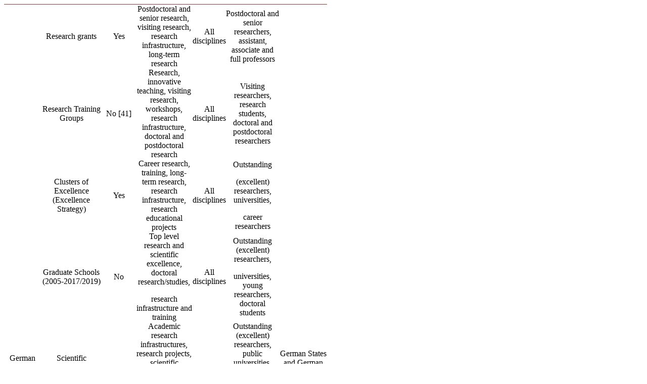

--- FILE ---
content_type: text/html;charset=UTF-8
request_url: https://html.scirp.org/file/98845_8.htm
body_size: 2016
content:
<html>
<head>
<script type="text/javascript">
  var _gaq = _gaq || [];
  _gaq.push(['_setAccount', 'UA-19523307-6']);
  _gaq.push(['_trackPageview']);

  (function() {
    var ga = document.createElement('script'); ga.type = 'text/javascript'; ga.async = true;
    ga.src = ('https:' == document.location.protocol ? 'https://ssl' : 'http://www') + '.google-analytics.com/ga.js';
    var s = document.getElementsByTagName('script')[0]; s.parentNode.insertBefore(ga, s);
  })();

</script>
<script type="text/javascript" src="//html.scirp.org/mathjax/2.7.2/MathJax.js?config=MML_HTMLorMML"></script>
</head>
<body><table class="MsoTableGrid" border="1" cellspacing="0" cellpadding="0" width="639" style="border-collapse:collapse;mso-table-layout-alt:fixed;border:none; mso-border-top-alt:solid #943634 .5pt;mso-border-bottom-alt:solid #943634 .5pt; mso-yfti-tbllook:1184;mso-padding-alt:0cm 0cm 0cm 0cm;mso-border-insideh:none; mso-border-insidev:none"> <tbody>   <tr style="mso-yfti-irow:0;mso-yfti-firstrow:yes;height:57.25pt">    <td width="69" rowspan="8" style="width:51.8pt;border-top:solid #943634 1.0pt;  border-left:none;border-bottom:solid #943634 1.0pt;border-right:none;  mso-border-top-alt:solid #943634 .5pt;mso-border-bottom-alt:solid #943634 .5pt;  padding:0cm 0cm 0cm 0cm;height:57.25pt"> <p class="MsoNormalCxSpMiddle" align="center" style="text-align:center;  mso-pagination:widow-orphan;layout-grid-mode:char;mso-layout-grid-align:none;  punctuation-wrap:simple;text-autospace:none;vertical-align:baseline">German Research Foundation </p> </td>    <td width="127" style="width:95.2pt;border:none;border-top:solid #943634 1.0pt;  mso-border-top-alt:solid #943634 .5pt;padding:0cm 0cm 0cm 0cm;height:57.25pt"> <p class="MsoNormalCxSpMiddle" align="center" style="text-align:center;  mso-pagination:widow-orphan;layout-grid-mode:char;mso-layout-grid-align:none;  punctuation-wrap:simple;text-autospace:none;vertical-align:baseline">Research grants </p> </td>    <td width="71" style="width:53.2pt;border:none;border-top:solid #943634 1.0pt;  mso-border-top-alt:solid #943634 .5pt;padding:0cm 0cm 0cm 0cm;height:57.25pt"> <p class="MsoNormalCxSpMiddle" align="center" style="text-align:center;  mso-pagination:widow-orphan;layout-grid-mode:char;mso-layout-grid-align:none;  punctuation-wrap:simple;text-autospace:none;vertical-align:baseline">Yes </p> </td>    <td width="114" style="width:85.35pt;border:none;border-top:solid #943634 1.0pt;  mso-border-top-alt:solid #943634 .5pt;padding:0cm 0cm 0cm 0cm;height:57.25pt"> <p class="MsoNormalCxSpMiddle" align="center" style="text-align:center;  mso-pagination:widow-orphan;layout-grid-mode:char;mso-layout-grid-align:none;  punctuation-wrap:simple;text-autospace:none;vertical-align:baseline">Postdoctoral and senior research, visiting research, research infrastructure, long-term research </p> </td>    <td width="54" style="width:40.6pt;border:none;border-top:solid #943634 1.0pt;  mso-border-top-alt:solid #943634 .5pt;padding:0cm 0cm 0cm 0cm;height:57.25pt"> <p class="MsoNormalCxSpMiddle" align="center" style="text-align:center;  mso-pagination:widow-orphan;layout-grid-mode:char;mso-layout-grid-align:none;  punctuation-wrap:simple;text-autospace:none;vertical-align:baseline">All disciplines </p> </td>    <td width="107" style="width:80.5pt;border:none;border-top:solid #943634 1.0pt;  mso-border-top-alt:solid #943634 .5pt;padding:0cm 0cm 0cm 0cm;height:57.25pt"> <p class="MsoNormalCxSpMiddle" align="center" style="text-align:center;  mso-pagination:widow-orphan;layout-grid-mode:char;mso-layout-grid-align:none;  punctuation-wrap:simple;text-autospace:none;vertical-align:baseline">Postdoctoral and senior researchers, assistant, associate and full professors </p> </td>    <td width="97" rowspan="8" style="width:72.45pt;border-top:solid #943634 1.0pt;  border-left:none;border-bottom:solid #943634 1.0pt;border-right:none;  mso-border-top-alt:solid #943634 .5pt;mso-border-bottom-alt:solid #943634 .5pt;  padding:0cm 0cm 0cm 0cm;height:57.25pt"> <p class="MsoNormalCxSpMiddle" align="center" style="text-align:center;  mso-pagination:widow-orphan;layout-grid-mode:char;mso-layout-grid-align:none;  punctuation-wrap:simple;text-autospace:none;vertical-align:baseline">German States and German Federal Government </p> </td>   </tr>   <tr style="mso-yfti-irow:1;height:68.85pt">    <td width="127" style="width:95.2pt;border:none;padding:0cm 0cm 0cm 0cm;  height:68.85pt"> <p class="MsoNormalCxSpFirst" align="center" style="text-align:center;mso-pagination:  widow-orphan;layout-grid-mode:char;mso-layout-grid-align:none;punctuation-wrap:  simple;text-autospace:none;vertical-align:baseline">Research Training Groups </p> </td>    <td width="71" style="width:53.2pt;border:none;padding:0cm 0cm 0cm 0cm;  height:68.85pt"> <p class="MsoNormalCxSpMiddle" align="center" style="text-align:center;  mso-pagination:widow-orphan;layout-grid-mode:char;mso-layout-grid-align:none;  punctuation-wrap:simple;text-autospace:none;vertical-align:baseline">No [41] </p> </td>    <td width="114" style="width:85.35pt;border:none;padding:0cm 0cm 0cm 0cm;  height:68.85pt"> <p class="MsoNormalCxSpMiddle" align="center" style="text-align:center;  mso-pagination:widow-orphan;layout-grid-mode:char;mso-layout-grid-align:none;  punctuation-wrap:simple;text-autospace:none;vertical-align:baseline">Research, innovative teaching, visiting research, workshops, research infrastructure, doctoral and postdoctoral research </p> </td>    <td width="54" style="width:40.6pt;border:none;padding:0cm 0cm 0cm 0cm;  height:68.85pt"> <p class="MsoNormalCxSpMiddle" align="center" style="text-align:center;  mso-pagination:widow-orphan;layout-grid-mode:char;mso-layout-grid-align:none;  punctuation-wrap:simple;text-autospace:none;vertical-align:baseline">All disciplines </p> </td>    <td width="107" style="width:80.5pt;border:none;padding:0cm 0cm 0cm 0cm;  height:68.85pt"> <p class="MsoNormalCxSpLast" align="center" style="text-align:center;mso-pagination:  widow-orphan;layout-grid-mode:char;mso-layout-grid-align:none;punctuation-wrap:  simple;text-autospace:none;vertical-align:baseline">Visiting researchers, research students, doctoral and postdoctoral researchers </p> </td>   </tr>   <tr style="mso-yfti-irow:2;height:59.05pt">    <td width="127" style="width:95.2pt;border:none;padding:0cm 0cm 0cm 0cm;  height:59.05pt"> <p class="MsoNormalCxSpFirst" align="center" style="text-align:center;mso-pagination:  widow-orphan;layout-grid-mode:char;mso-layout-grid-align:none;punctuation-wrap:  simple;text-autospace:none;vertical-align:baseline">Clusters of Excellence (Excellence Strategy) </p> </td>    <td width="71" style="width:53.2pt;border:none;padding:0cm 0cm 0cm 0cm;  height:59.05pt"> <p class="MsoNormalCxSpMiddle" align="center" style="text-align:center;  mso-pagination:widow-orphan;layout-grid-mode:char;mso-layout-grid-align:none;  punctuation-wrap:simple;text-autospace:none;vertical-align:baseline">Yes </p> </td>    <td width="114" style="width:85.35pt;border:none;padding:0cm 0cm 0cm 0cm;  height:59.05pt"> <p class="MsoNormalCxSpMiddle" align="center" style="text-align:center;  mso-pagination:widow-orphan;layout-grid-mode:char;mso-layout-grid-align:none;  punctuation-wrap:simple;text-autospace:none;vertical-align:baseline">Career research, training, long-term research, research infrastructure, research educational projects </p> </td>    <td width="54" style="width:40.6pt;border:none;padding:0cm 0cm 0cm 0cm;  height:59.05pt"> <p class="MsoNormalCxSpMiddle" align="center" style="text-align:center;  mso-pagination:widow-orphan;layout-grid-mode:char;mso-layout-grid-align:none;  punctuation-wrap:simple;text-autospace:none;vertical-align:baseline">All disciplines </p> </td>    <td width="107" style="width:80.5pt;border:none;padding:0cm 0cm 0cm 0cm;  height:59.05pt"> <p class="MsoNormalCxSpMiddle" align="center" style="text-align:center;  mso-pagination:widow-orphan;layout-grid-mode:char;mso-layout-grid-align:none;  punctuation-wrap:simple;text-autospace:none;vertical-align:baseline">Outstanding </p> <p class="MsoNormalCxSpMiddle" align="center" style="text-align:center;  mso-pagination:widow-orphan;layout-grid-mode:char;mso-layout-grid-align:none;  punctuation-wrap:simple;text-autospace:none;vertical-align:baseline">(excellent) researchers, universities, </p> <p class="MsoNormalCxSpLast" align="center" style="text-align:center;mso-pagination:  widow-orphan;layout-grid-mode:char;mso-layout-grid-align:none;punctuation-wrap:  simple;text-autospace:none;vertical-align:baseline">career researchers </p> </td>   </tr>   <tr style="mso-yfti-irow:3;height:68.15pt">    <td width="127" style="width:95.2pt;border:none;padding:0cm 0cm 0cm 0cm;  height:68.15pt"> <p class="MsoNormalCxSpFirst" align="center" style="text-align:center;mso-pagination:  widow-orphan;layout-grid-mode:char;mso-layout-grid-align:none;punctuation-wrap:  simple;text-autospace:none;vertical-align:baseline">Graduate Schools (2005-2017/2019) </p> </td>    <td width="71" style="width:53.2pt;border:none;padding:0cm 0cm 0cm 0cm;  height:68.15pt"> <p class="MsoNormalCxSpMiddle" align="center" style="text-align:center;  mso-pagination:widow-orphan;layout-grid-mode:char;mso-layout-grid-align:none;  punctuation-wrap:simple;text-autospace:none;vertical-align:baseline">No </p> </td>    <td width="114" style="width:85.35pt;border:none;padding:0cm 0cm 0cm 0cm;  height:68.15pt"> <p class="MsoNormalCxSpMiddle" align="center" style="text-align:center;  mso-pagination:widow-orphan;layout-grid-mode:char;mso-layout-grid-align:none;  punctuation-wrap:simple;text-autospace:none;vertical-align:baseline">Top level research and scientific excellence, doctoral research/studies, </p> <p class="MsoNormalCxSpMiddle" align="center" style="text-align:center;  mso-pagination:widow-orphan;layout-grid-mode:char;mso-layout-grid-align:none;  punctuation-wrap:simple;text-autospace:none;vertical-align:baseline">research infrastructure and training </p> </td>    <td width="54" style="width:40.6pt;border:none;padding:0cm 0cm 0cm 0cm;  height:68.15pt"> <p class="MsoNormalCxSpMiddle" align="center" style="text-align:center;  mso-pagination:widow-orphan;layout-grid-mode:char;mso-layout-grid-align:none;  punctuation-wrap:simple;text-autospace:none;vertical-align:baseline">All disciplines </p> </td>    <td width="107" style="width:80.5pt;border:none;padding:0cm 0cm 0cm 0cm;  height:68.15pt"> <p class="MsoNormalCxSpMiddle" align="center" style="text-align:center;  mso-pagination:widow-orphan;layout-grid-mode:char;mso-layout-grid-align:none;  punctuation-wrap:simple;text-autospace:none;vertical-align:baseline">Outstanding (excellent) researchers, </p> <p class="MsoNormalCxSpLast" align="center" style="text-align:center;mso-pagination:  widow-orphan;layout-grid-mode:char;mso-layout-grid-align:none;punctuation-wrap:  simple;text-autospace:none;vertical-align:baseline">universities, young researchers, doctoral students </p> </td>   </tr>   <tr style="mso-yfti-irow:4;height:103.8pt">    <td width="127" style="width:95.2pt;border:none;padding:0cm 0cm 0cm 0cm;  height:103.8pt"> <p class="MsoNormalCxSpFirst" align="center" style="text-align:center;mso-pagination:  widow-orphan;layout-grid-mode:char;mso-layout-grid-align:none;punctuation-wrap:  simple;text-autospace:none;vertical-align:baseline">Scientific Instrumentation and Information Technology </p> </td>    <td width="71" style="width:53.2pt;border:none;padding:0cm 0cm 0cm 0cm;  height:103.8pt"> <p class="MsoNormalCxSpMiddle" align="center" style="text-align:center;  mso-pagination:widow-orphan;layout-grid-mode:char;mso-layout-grid-align:none;  punctuation-wrap:simple;text-autospace:none;vertical-align:baseline">No </p> </td>    <td width="114" style="width:85.35pt;border:none;padding:0cm 0cm 0cm 0cm;  height:103.8pt"> <p class="MsoNormalCxSpMiddle" align="center" style="text-align:center;  mso-pagination:widow-orphan;layout-grid-mode:char;mso-layout-grid-align:none;  punctuation-wrap:simple;text-autospace:none;vertical-align:baseline">Academic research infrastructures, research projects, scientific instrumentation, equipment, system and devices, trainings, teaching, research projects </p> </td>    <td width="54" style="width:40.6pt;border:none;padding:0cm 0cm 0cm 0cm;  height:103.8pt"> <p class="MsoNormalCxSpMiddle" align="center" style="text-align:center;  mso-pagination:widow-orphan;layout-grid-mode:char;mso-layout-grid-align:none;  punctuation-wrap:simple;text-autospace:none;vertical-align:baseline">All disciplines </p> </td>    <td width="107" style="width:80.5pt;border:none;padding:0cm 0cm 0cm 0cm;  height:103.8pt"> <p class="MsoNormalCxSpLast" align="center" style="text-align:center;mso-pagination:  widow-orphan;layout-grid-mode:char;mso-layout-grid-align:none;punctuation-wrap:  simple;text-autospace:none;vertical-align:baseline">Outstanding (excellent) researchers, public universities, excellent scientists, university hospitals, higher education institutions </p> </td>   </tr>   <tr style="mso-yfti-irow:5;height:103.8pt">    <td width="127" style="width:95.2pt;border:none;padding:0cm 0cm 0cm 0cm;  height:103.8pt"> <p class="MsoNormalCxSpFirst" align="center" style="text-align:center;mso-pagination:  widow-orphan;layout-grid-mode:char;mso-layout-grid-align:none;punctuation-wrap:  simple;text-autospace:none;vertical-align:baseline">Scientific Library Services and Information Systems (LIS) </p> </td>    <td width="71" style="width:53.2pt;border:none;padding:0cm 0cm 0cm 0cm;  height:103.8pt"> <p class="MsoNormalCxSpMiddle" align="center" style="text-align:center;  mso-pagination:widow-orphan;layout-grid-mode:char;mso-layout-grid-align:none;  punctuation-wrap:simple;text-autospace:none;vertical-align:baseline">No </p> </td>    <td width="114" style="width:85.35pt;border:none;padding:0cm 0cm 0cm 0cm;  height:103.8pt"> <p class="MsoNormalCxSpMiddle" align="center" style="text-align:center;  mso-pagination:widow-orphan;layout-grid-mode:char;mso-layout-grid-align:none;  punctuation-wrap:simple;text-autospace:none;vertical-align:baseline">Scientific services </p> <p class="MsoNormalCxSpMiddle" align="center" style="text-align:center;  mso-pagination:widow-orphan;layout-grid-mode:char;mso-layout-grid-align:none;  punctuation-wrap:simple;text-autospace:none;vertical-align:baseline">institutions (libraries, archives, media and computer centers), researching in instructions, scientists, academics, postdoctoral research, research projects, trainings </p> </td>    <td width="54" style="width:40.6pt;border:none;padding:0cm 0cm 0cm 0cm;  height:103.8pt"> <p class="MsoNormalCxSpMiddle" align="center" style="text-align:center;  mso-pagination:widow-orphan;layout-grid-mode:char;mso-layout-grid-align:none;  punctuation-wrap:simple;text-autospace:none;vertical-align:baseline">All </p> <p class="MsoNormalCxSpMiddle" align="center" style="text-align:center;  mso-pagination:widow-orphan;layout-grid-mode:char;mso-layout-grid-align:none;  punctuation-wrap:simple;text-autospace:none;vertical-align:baseline">disciplines </p> </td>    <td width="107" style="width:80.5pt;border:none;padding:0cm 0cm 0cm 0cm;  height:103.8pt"> <p class="MsoNormalCxSpMiddle" align="center" style="text-align:center;  mso-pagination:widow-orphan;layout-grid-mode:char;mso-layout-grid-align:none;  punctuation-wrap:simple;text-autospace:none;vertical-align:baseline">Scientific services institutions (libraries, archives, media and computer centers), research institutions, universities and </p> <p class="MsoNormalCxSpLast" align="center" style="text-align:center;mso-pagination:  widow-orphan;layout-grid-mode:char;mso-layout-grid-align:none;punctuation-wrap:  simple;text-autospace:none;vertical-align:baseline">data centers </p> </td>   </tr>   <tr style="mso-yfti-irow:6;height:83.55pt">    <td width="127" style="width:95.2pt;border:none;padding:0cm 0cm 0cm 0cm;  height:83.55pt"> <p class="MsoNormalCxSpFirst" align="center" style="text-align:center;mso-pagination:  widow-orphan;layout-grid-mode:char;mso-layout-grid-align:none;punctuation-wrap:  simple;text-autospace:none;vertical-align:baseline">International Scientific Events </p> </td>    <td width="71" style="width:53.2pt;border:none;padding:0cm 0cm 0cm 0cm;  height:83.55pt"> <p class="MsoNormalCxSpMiddle" align="center" style="text-align:center;  mso-pagination:widow-orphan;layout-grid-mode:char;mso-layout-grid-align:none;  punctuation-wrap:simple;text-autospace:none;vertical-align:baseline">Yes </p> </td>    <td width="114" style="width:85.35pt;border:none;padding:0cm 0cm 0cm 0cm;  height:83.55pt"> <p class="MsoNormalCxSpMiddle" align="center" style="text-align:center;  mso-pagination:widow-orphan;layout-grid-mode:char;mso-layout-grid-align:none;  punctuation-wrap:simple;text-autospace:none;vertical-align:baseline">Congresses, symposiums, workshops, international scientific conferences, annual meeting and bilateral events </p> </td>    <td width="54" style="width:40.6pt;border:none;padding:0cm 0cm 0cm 0cm;  height:83.55pt"> <p class="MsoNormalCxSpMiddle" align="center" style="text-align:center;  mso-pagination:widow-orphan;layout-grid-mode:char;mso-layout-grid-align:none;  punctuation-wrap:simple;text-autospace:none;vertical-align:baseline">All disciplines </p> </td>    <td width="107" style="width:80.5pt;border:none;padding:0cm 0cm 0cm 0cm;  height:83.55pt"> <p class="MsoNormalCxSpLast" align="center" style="text-align:center;mso-pagination:  widow-orphan;layout-grid-mode:char;mso-layout-grid-align:none;punctuation-wrap:  simple;text-autospace:none;vertical-align:baseline">Scientists, researchers, doctoral and postdoctoral researchers, international specialists </p> </td>   </tr>   <tr style="mso-yfti-irow:7;mso-yfti-lastrow:yes;height:93.35pt">    <td width="127" style="width:95.2pt;border:none;border-bottom:solid #943634 1.0pt;  mso-border-bottom-alt:solid #943634 .5pt;padding:0cm 0cm 0cm 0cm;height:93.35pt"> <p class="MsoNormalCxSpFirst" align="center" style="text-align:center;mso-pagination:  widow-orphan;layout-grid-mode:char;mso-layout-grid-align:none;punctuation-wrap:  simple;text-autospace:none;vertical-align:baseline">Max Kade Foundation Fellowship Program </p> </td>    <td width="71" style="width:53.2pt;border:none;border-bottom:solid #943634 1.0pt;  mso-border-bottom-alt:solid #943634 .5pt;padding:0cm 0cm 0cm 0cm;height:93.35pt"> <p class="MsoNormalCxSpMiddle" align="center" style="text-align:center;  mso-pagination:widow-orphan;layout-grid-mode:char;mso-layout-grid-align:none;  punctuation-wrap:simple;text-autospace:none;vertical-align:baseline">No </p> </td>    <td width="114" style="width:85.35pt;border:none;border-bottom:solid #943634 1.0pt;  mso-border-bottom-alt:solid #943634 .5pt;padding:0cm 0cm 0cm 0cm;height:93.35pt"> <p class="MsoNormalCxSpMiddle" align="center" style="text-align:center;  mso-pagination:widow-orphan;layout-grid-mode:char;mso-layout-grid-align:none;  punctuation-wrap:simple;text-autospace:none;vertical-align:baseline">Research visits, natural and medical sciences research, career research, postdoctoral research </p> </td>    <td width="54" style="width:40.6pt;border:none;border-bottom:solid #943634 1.0pt;  mso-border-bottom-alt:solid #943634 .5pt;padding:0cm 0cm 0cm 0cm;height:93.35pt"> <p class="MsoNormalCxSpMiddle" align="center" style="text-align:center;  mso-pagination:widow-orphan;layout-grid-mode:char;mso-layout-grid-align:none;  punctuation-wrap:simple;text-autospace:none;vertical-align:baseline">Natural science and medicine </p> </td>    <td width="107" style="width:80.5pt;border:none;border-bottom:solid #943634 1.0pt;  mso-border-bottom-alt:solid #943634 .5pt;padding:0cm 0cm 0cm 0cm;height:93.35pt"> <p class="MsoNormalCxSpLast" align="center" style="text-align:center;mso-pagination:  widow-orphan;layout-grid-mode:char;mso-layout-grid-align:none;punctuation-wrap:  simple;text-autospace:none;vertical-align:baseline">Scientists, researchers, doctoral and postdoctoral researchers, outstanding researchers, natural scientists’ fields and medical researchers </p> </td>   </tr>  </tbody></table></body>
</html>